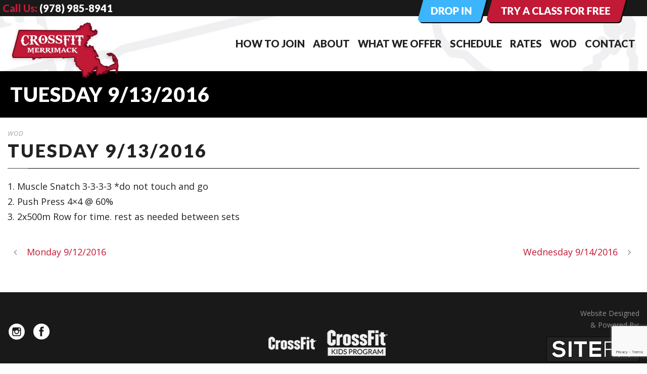

--- FILE ---
content_type: text/html; charset=utf-8
request_url: https://www.google.com/recaptcha/api2/anchor?ar=1&k=6Ld6AZYUAAAAAHsd3eid1BJPfJTTlqHXpcXG5z0A&co=aHR0cHM6Ly9jcm9zc2ZpdG1lcnJpbWFjay5jb206NDQz&hl=en&v=PoyoqOPhxBO7pBk68S4YbpHZ&size=invisible&anchor-ms=20000&execute-ms=30000&cb=1qaua698awl
body_size: 48723
content:
<!DOCTYPE HTML><html dir="ltr" lang="en"><head><meta http-equiv="Content-Type" content="text/html; charset=UTF-8">
<meta http-equiv="X-UA-Compatible" content="IE=edge">
<title>reCAPTCHA</title>
<style type="text/css">
/* cyrillic-ext */
@font-face {
  font-family: 'Roboto';
  font-style: normal;
  font-weight: 400;
  font-stretch: 100%;
  src: url(//fonts.gstatic.com/s/roboto/v48/KFO7CnqEu92Fr1ME7kSn66aGLdTylUAMa3GUBHMdazTgWw.woff2) format('woff2');
  unicode-range: U+0460-052F, U+1C80-1C8A, U+20B4, U+2DE0-2DFF, U+A640-A69F, U+FE2E-FE2F;
}
/* cyrillic */
@font-face {
  font-family: 'Roboto';
  font-style: normal;
  font-weight: 400;
  font-stretch: 100%;
  src: url(//fonts.gstatic.com/s/roboto/v48/KFO7CnqEu92Fr1ME7kSn66aGLdTylUAMa3iUBHMdazTgWw.woff2) format('woff2');
  unicode-range: U+0301, U+0400-045F, U+0490-0491, U+04B0-04B1, U+2116;
}
/* greek-ext */
@font-face {
  font-family: 'Roboto';
  font-style: normal;
  font-weight: 400;
  font-stretch: 100%;
  src: url(//fonts.gstatic.com/s/roboto/v48/KFO7CnqEu92Fr1ME7kSn66aGLdTylUAMa3CUBHMdazTgWw.woff2) format('woff2');
  unicode-range: U+1F00-1FFF;
}
/* greek */
@font-face {
  font-family: 'Roboto';
  font-style: normal;
  font-weight: 400;
  font-stretch: 100%;
  src: url(//fonts.gstatic.com/s/roboto/v48/KFO7CnqEu92Fr1ME7kSn66aGLdTylUAMa3-UBHMdazTgWw.woff2) format('woff2');
  unicode-range: U+0370-0377, U+037A-037F, U+0384-038A, U+038C, U+038E-03A1, U+03A3-03FF;
}
/* math */
@font-face {
  font-family: 'Roboto';
  font-style: normal;
  font-weight: 400;
  font-stretch: 100%;
  src: url(//fonts.gstatic.com/s/roboto/v48/KFO7CnqEu92Fr1ME7kSn66aGLdTylUAMawCUBHMdazTgWw.woff2) format('woff2');
  unicode-range: U+0302-0303, U+0305, U+0307-0308, U+0310, U+0312, U+0315, U+031A, U+0326-0327, U+032C, U+032F-0330, U+0332-0333, U+0338, U+033A, U+0346, U+034D, U+0391-03A1, U+03A3-03A9, U+03B1-03C9, U+03D1, U+03D5-03D6, U+03F0-03F1, U+03F4-03F5, U+2016-2017, U+2034-2038, U+203C, U+2040, U+2043, U+2047, U+2050, U+2057, U+205F, U+2070-2071, U+2074-208E, U+2090-209C, U+20D0-20DC, U+20E1, U+20E5-20EF, U+2100-2112, U+2114-2115, U+2117-2121, U+2123-214F, U+2190, U+2192, U+2194-21AE, U+21B0-21E5, U+21F1-21F2, U+21F4-2211, U+2213-2214, U+2216-22FF, U+2308-230B, U+2310, U+2319, U+231C-2321, U+2336-237A, U+237C, U+2395, U+239B-23B7, U+23D0, U+23DC-23E1, U+2474-2475, U+25AF, U+25B3, U+25B7, U+25BD, U+25C1, U+25CA, U+25CC, U+25FB, U+266D-266F, U+27C0-27FF, U+2900-2AFF, U+2B0E-2B11, U+2B30-2B4C, U+2BFE, U+3030, U+FF5B, U+FF5D, U+1D400-1D7FF, U+1EE00-1EEFF;
}
/* symbols */
@font-face {
  font-family: 'Roboto';
  font-style: normal;
  font-weight: 400;
  font-stretch: 100%;
  src: url(//fonts.gstatic.com/s/roboto/v48/KFO7CnqEu92Fr1ME7kSn66aGLdTylUAMaxKUBHMdazTgWw.woff2) format('woff2');
  unicode-range: U+0001-000C, U+000E-001F, U+007F-009F, U+20DD-20E0, U+20E2-20E4, U+2150-218F, U+2190, U+2192, U+2194-2199, U+21AF, U+21E6-21F0, U+21F3, U+2218-2219, U+2299, U+22C4-22C6, U+2300-243F, U+2440-244A, U+2460-24FF, U+25A0-27BF, U+2800-28FF, U+2921-2922, U+2981, U+29BF, U+29EB, U+2B00-2BFF, U+4DC0-4DFF, U+FFF9-FFFB, U+10140-1018E, U+10190-1019C, U+101A0, U+101D0-101FD, U+102E0-102FB, U+10E60-10E7E, U+1D2C0-1D2D3, U+1D2E0-1D37F, U+1F000-1F0FF, U+1F100-1F1AD, U+1F1E6-1F1FF, U+1F30D-1F30F, U+1F315, U+1F31C, U+1F31E, U+1F320-1F32C, U+1F336, U+1F378, U+1F37D, U+1F382, U+1F393-1F39F, U+1F3A7-1F3A8, U+1F3AC-1F3AF, U+1F3C2, U+1F3C4-1F3C6, U+1F3CA-1F3CE, U+1F3D4-1F3E0, U+1F3ED, U+1F3F1-1F3F3, U+1F3F5-1F3F7, U+1F408, U+1F415, U+1F41F, U+1F426, U+1F43F, U+1F441-1F442, U+1F444, U+1F446-1F449, U+1F44C-1F44E, U+1F453, U+1F46A, U+1F47D, U+1F4A3, U+1F4B0, U+1F4B3, U+1F4B9, U+1F4BB, U+1F4BF, U+1F4C8-1F4CB, U+1F4D6, U+1F4DA, U+1F4DF, U+1F4E3-1F4E6, U+1F4EA-1F4ED, U+1F4F7, U+1F4F9-1F4FB, U+1F4FD-1F4FE, U+1F503, U+1F507-1F50B, U+1F50D, U+1F512-1F513, U+1F53E-1F54A, U+1F54F-1F5FA, U+1F610, U+1F650-1F67F, U+1F687, U+1F68D, U+1F691, U+1F694, U+1F698, U+1F6AD, U+1F6B2, U+1F6B9-1F6BA, U+1F6BC, U+1F6C6-1F6CF, U+1F6D3-1F6D7, U+1F6E0-1F6EA, U+1F6F0-1F6F3, U+1F6F7-1F6FC, U+1F700-1F7FF, U+1F800-1F80B, U+1F810-1F847, U+1F850-1F859, U+1F860-1F887, U+1F890-1F8AD, U+1F8B0-1F8BB, U+1F8C0-1F8C1, U+1F900-1F90B, U+1F93B, U+1F946, U+1F984, U+1F996, U+1F9E9, U+1FA00-1FA6F, U+1FA70-1FA7C, U+1FA80-1FA89, U+1FA8F-1FAC6, U+1FACE-1FADC, U+1FADF-1FAE9, U+1FAF0-1FAF8, U+1FB00-1FBFF;
}
/* vietnamese */
@font-face {
  font-family: 'Roboto';
  font-style: normal;
  font-weight: 400;
  font-stretch: 100%;
  src: url(//fonts.gstatic.com/s/roboto/v48/KFO7CnqEu92Fr1ME7kSn66aGLdTylUAMa3OUBHMdazTgWw.woff2) format('woff2');
  unicode-range: U+0102-0103, U+0110-0111, U+0128-0129, U+0168-0169, U+01A0-01A1, U+01AF-01B0, U+0300-0301, U+0303-0304, U+0308-0309, U+0323, U+0329, U+1EA0-1EF9, U+20AB;
}
/* latin-ext */
@font-face {
  font-family: 'Roboto';
  font-style: normal;
  font-weight: 400;
  font-stretch: 100%;
  src: url(//fonts.gstatic.com/s/roboto/v48/KFO7CnqEu92Fr1ME7kSn66aGLdTylUAMa3KUBHMdazTgWw.woff2) format('woff2');
  unicode-range: U+0100-02BA, U+02BD-02C5, U+02C7-02CC, U+02CE-02D7, U+02DD-02FF, U+0304, U+0308, U+0329, U+1D00-1DBF, U+1E00-1E9F, U+1EF2-1EFF, U+2020, U+20A0-20AB, U+20AD-20C0, U+2113, U+2C60-2C7F, U+A720-A7FF;
}
/* latin */
@font-face {
  font-family: 'Roboto';
  font-style: normal;
  font-weight: 400;
  font-stretch: 100%;
  src: url(//fonts.gstatic.com/s/roboto/v48/KFO7CnqEu92Fr1ME7kSn66aGLdTylUAMa3yUBHMdazQ.woff2) format('woff2');
  unicode-range: U+0000-00FF, U+0131, U+0152-0153, U+02BB-02BC, U+02C6, U+02DA, U+02DC, U+0304, U+0308, U+0329, U+2000-206F, U+20AC, U+2122, U+2191, U+2193, U+2212, U+2215, U+FEFF, U+FFFD;
}
/* cyrillic-ext */
@font-face {
  font-family: 'Roboto';
  font-style: normal;
  font-weight: 500;
  font-stretch: 100%;
  src: url(//fonts.gstatic.com/s/roboto/v48/KFO7CnqEu92Fr1ME7kSn66aGLdTylUAMa3GUBHMdazTgWw.woff2) format('woff2');
  unicode-range: U+0460-052F, U+1C80-1C8A, U+20B4, U+2DE0-2DFF, U+A640-A69F, U+FE2E-FE2F;
}
/* cyrillic */
@font-face {
  font-family: 'Roboto';
  font-style: normal;
  font-weight: 500;
  font-stretch: 100%;
  src: url(//fonts.gstatic.com/s/roboto/v48/KFO7CnqEu92Fr1ME7kSn66aGLdTylUAMa3iUBHMdazTgWw.woff2) format('woff2');
  unicode-range: U+0301, U+0400-045F, U+0490-0491, U+04B0-04B1, U+2116;
}
/* greek-ext */
@font-face {
  font-family: 'Roboto';
  font-style: normal;
  font-weight: 500;
  font-stretch: 100%;
  src: url(//fonts.gstatic.com/s/roboto/v48/KFO7CnqEu92Fr1ME7kSn66aGLdTylUAMa3CUBHMdazTgWw.woff2) format('woff2');
  unicode-range: U+1F00-1FFF;
}
/* greek */
@font-face {
  font-family: 'Roboto';
  font-style: normal;
  font-weight: 500;
  font-stretch: 100%;
  src: url(//fonts.gstatic.com/s/roboto/v48/KFO7CnqEu92Fr1ME7kSn66aGLdTylUAMa3-UBHMdazTgWw.woff2) format('woff2');
  unicode-range: U+0370-0377, U+037A-037F, U+0384-038A, U+038C, U+038E-03A1, U+03A3-03FF;
}
/* math */
@font-face {
  font-family: 'Roboto';
  font-style: normal;
  font-weight: 500;
  font-stretch: 100%;
  src: url(//fonts.gstatic.com/s/roboto/v48/KFO7CnqEu92Fr1ME7kSn66aGLdTylUAMawCUBHMdazTgWw.woff2) format('woff2');
  unicode-range: U+0302-0303, U+0305, U+0307-0308, U+0310, U+0312, U+0315, U+031A, U+0326-0327, U+032C, U+032F-0330, U+0332-0333, U+0338, U+033A, U+0346, U+034D, U+0391-03A1, U+03A3-03A9, U+03B1-03C9, U+03D1, U+03D5-03D6, U+03F0-03F1, U+03F4-03F5, U+2016-2017, U+2034-2038, U+203C, U+2040, U+2043, U+2047, U+2050, U+2057, U+205F, U+2070-2071, U+2074-208E, U+2090-209C, U+20D0-20DC, U+20E1, U+20E5-20EF, U+2100-2112, U+2114-2115, U+2117-2121, U+2123-214F, U+2190, U+2192, U+2194-21AE, U+21B0-21E5, U+21F1-21F2, U+21F4-2211, U+2213-2214, U+2216-22FF, U+2308-230B, U+2310, U+2319, U+231C-2321, U+2336-237A, U+237C, U+2395, U+239B-23B7, U+23D0, U+23DC-23E1, U+2474-2475, U+25AF, U+25B3, U+25B7, U+25BD, U+25C1, U+25CA, U+25CC, U+25FB, U+266D-266F, U+27C0-27FF, U+2900-2AFF, U+2B0E-2B11, U+2B30-2B4C, U+2BFE, U+3030, U+FF5B, U+FF5D, U+1D400-1D7FF, U+1EE00-1EEFF;
}
/* symbols */
@font-face {
  font-family: 'Roboto';
  font-style: normal;
  font-weight: 500;
  font-stretch: 100%;
  src: url(//fonts.gstatic.com/s/roboto/v48/KFO7CnqEu92Fr1ME7kSn66aGLdTylUAMaxKUBHMdazTgWw.woff2) format('woff2');
  unicode-range: U+0001-000C, U+000E-001F, U+007F-009F, U+20DD-20E0, U+20E2-20E4, U+2150-218F, U+2190, U+2192, U+2194-2199, U+21AF, U+21E6-21F0, U+21F3, U+2218-2219, U+2299, U+22C4-22C6, U+2300-243F, U+2440-244A, U+2460-24FF, U+25A0-27BF, U+2800-28FF, U+2921-2922, U+2981, U+29BF, U+29EB, U+2B00-2BFF, U+4DC0-4DFF, U+FFF9-FFFB, U+10140-1018E, U+10190-1019C, U+101A0, U+101D0-101FD, U+102E0-102FB, U+10E60-10E7E, U+1D2C0-1D2D3, U+1D2E0-1D37F, U+1F000-1F0FF, U+1F100-1F1AD, U+1F1E6-1F1FF, U+1F30D-1F30F, U+1F315, U+1F31C, U+1F31E, U+1F320-1F32C, U+1F336, U+1F378, U+1F37D, U+1F382, U+1F393-1F39F, U+1F3A7-1F3A8, U+1F3AC-1F3AF, U+1F3C2, U+1F3C4-1F3C6, U+1F3CA-1F3CE, U+1F3D4-1F3E0, U+1F3ED, U+1F3F1-1F3F3, U+1F3F5-1F3F7, U+1F408, U+1F415, U+1F41F, U+1F426, U+1F43F, U+1F441-1F442, U+1F444, U+1F446-1F449, U+1F44C-1F44E, U+1F453, U+1F46A, U+1F47D, U+1F4A3, U+1F4B0, U+1F4B3, U+1F4B9, U+1F4BB, U+1F4BF, U+1F4C8-1F4CB, U+1F4D6, U+1F4DA, U+1F4DF, U+1F4E3-1F4E6, U+1F4EA-1F4ED, U+1F4F7, U+1F4F9-1F4FB, U+1F4FD-1F4FE, U+1F503, U+1F507-1F50B, U+1F50D, U+1F512-1F513, U+1F53E-1F54A, U+1F54F-1F5FA, U+1F610, U+1F650-1F67F, U+1F687, U+1F68D, U+1F691, U+1F694, U+1F698, U+1F6AD, U+1F6B2, U+1F6B9-1F6BA, U+1F6BC, U+1F6C6-1F6CF, U+1F6D3-1F6D7, U+1F6E0-1F6EA, U+1F6F0-1F6F3, U+1F6F7-1F6FC, U+1F700-1F7FF, U+1F800-1F80B, U+1F810-1F847, U+1F850-1F859, U+1F860-1F887, U+1F890-1F8AD, U+1F8B0-1F8BB, U+1F8C0-1F8C1, U+1F900-1F90B, U+1F93B, U+1F946, U+1F984, U+1F996, U+1F9E9, U+1FA00-1FA6F, U+1FA70-1FA7C, U+1FA80-1FA89, U+1FA8F-1FAC6, U+1FACE-1FADC, U+1FADF-1FAE9, U+1FAF0-1FAF8, U+1FB00-1FBFF;
}
/* vietnamese */
@font-face {
  font-family: 'Roboto';
  font-style: normal;
  font-weight: 500;
  font-stretch: 100%;
  src: url(//fonts.gstatic.com/s/roboto/v48/KFO7CnqEu92Fr1ME7kSn66aGLdTylUAMa3OUBHMdazTgWw.woff2) format('woff2');
  unicode-range: U+0102-0103, U+0110-0111, U+0128-0129, U+0168-0169, U+01A0-01A1, U+01AF-01B0, U+0300-0301, U+0303-0304, U+0308-0309, U+0323, U+0329, U+1EA0-1EF9, U+20AB;
}
/* latin-ext */
@font-face {
  font-family: 'Roboto';
  font-style: normal;
  font-weight: 500;
  font-stretch: 100%;
  src: url(//fonts.gstatic.com/s/roboto/v48/KFO7CnqEu92Fr1ME7kSn66aGLdTylUAMa3KUBHMdazTgWw.woff2) format('woff2');
  unicode-range: U+0100-02BA, U+02BD-02C5, U+02C7-02CC, U+02CE-02D7, U+02DD-02FF, U+0304, U+0308, U+0329, U+1D00-1DBF, U+1E00-1E9F, U+1EF2-1EFF, U+2020, U+20A0-20AB, U+20AD-20C0, U+2113, U+2C60-2C7F, U+A720-A7FF;
}
/* latin */
@font-face {
  font-family: 'Roboto';
  font-style: normal;
  font-weight: 500;
  font-stretch: 100%;
  src: url(//fonts.gstatic.com/s/roboto/v48/KFO7CnqEu92Fr1ME7kSn66aGLdTylUAMa3yUBHMdazQ.woff2) format('woff2');
  unicode-range: U+0000-00FF, U+0131, U+0152-0153, U+02BB-02BC, U+02C6, U+02DA, U+02DC, U+0304, U+0308, U+0329, U+2000-206F, U+20AC, U+2122, U+2191, U+2193, U+2212, U+2215, U+FEFF, U+FFFD;
}
/* cyrillic-ext */
@font-face {
  font-family: 'Roboto';
  font-style: normal;
  font-weight: 900;
  font-stretch: 100%;
  src: url(//fonts.gstatic.com/s/roboto/v48/KFO7CnqEu92Fr1ME7kSn66aGLdTylUAMa3GUBHMdazTgWw.woff2) format('woff2');
  unicode-range: U+0460-052F, U+1C80-1C8A, U+20B4, U+2DE0-2DFF, U+A640-A69F, U+FE2E-FE2F;
}
/* cyrillic */
@font-face {
  font-family: 'Roboto';
  font-style: normal;
  font-weight: 900;
  font-stretch: 100%;
  src: url(//fonts.gstatic.com/s/roboto/v48/KFO7CnqEu92Fr1ME7kSn66aGLdTylUAMa3iUBHMdazTgWw.woff2) format('woff2');
  unicode-range: U+0301, U+0400-045F, U+0490-0491, U+04B0-04B1, U+2116;
}
/* greek-ext */
@font-face {
  font-family: 'Roboto';
  font-style: normal;
  font-weight: 900;
  font-stretch: 100%;
  src: url(//fonts.gstatic.com/s/roboto/v48/KFO7CnqEu92Fr1ME7kSn66aGLdTylUAMa3CUBHMdazTgWw.woff2) format('woff2');
  unicode-range: U+1F00-1FFF;
}
/* greek */
@font-face {
  font-family: 'Roboto';
  font-style: normal;
  font-weight: 900;
  font-stretch: 100%;
  src: url(//fonts.gstatic.com/s/roboto/v48/KFO7CnqEu92Fr1ME7kSn66aGLdTylUAMa3-UBHMdazTgWw.woff2) format('woff2');
  unicode-range: U+0370-0377, U+037A-037F, U+0384-038A, U+038C, U+038E-03A1, U+03A3-03FF;
}
/* math */
@font-face {
  font-family: 'Roboto';
  font-style: normal;
  font-weight: 900;
  font-stretch: 100%;
  src: url(//fonts.gstatic.com/s/roboto/v48/KFO7CnqEu92Fr1ME7kSn66aGLdTylUAMawCUBHMdazTgWw.woff2) format('woff2');
  unicode-range: U+0302-0303, U+0305, U+0307-0308, U+0310, U+0312, U+0315, U+031A, U+0326-0327, U+032C, U+032F-0330, U+0332-0333, U+0338, U+033A, U+0346, U+034D, U+0391-03A1, U+03A3-03A9, U+03B1-03C9, U+03D1, U+03D5-03D6, U+03F0-03F1, U+03F4-03F5, U+2016-2017, U+2034-2038, U+203C, U+2040, U+2043, U+2047, U+2050, U+2057, U+205F, U+2070-2071, U+2074-208E, U+2090-209C, U+20D0-20DC, U+20E1, U+20E5-20EF, U+2100-2112, U+2114-2115, U+2117-2121, U+2123-214F, U+2190, U+2192, U+2194-21AE, U+21B0-21E5, U+21F1-21F2, U+21F4-2211, U+2213-2214, U+2216-22FF, U+2308-230B, U+2310, U+2319, U+231C-2321, U+2336-237A, U+237C, U+2395, U+239B-23B7, U+23D0, U+23DC-23E1, U+2474-2475, U+25AF, U+25B3, U+25B7, U+25BD, U+25C1, U+25CA, U+25CC, U+25FB, U+266D-266F, U+27C0-27FF, U+2900-2AFF, U+2B0E-2B11, U+2B30-2B4C, U+2BFE, U+3030, U+FF5B, U+FF5D, U+1D400-1D7FF, U+1EE00-1EEFF;
}
/* symbols */
@font-face {
  font-family: 'Roboto';
  font-style: normal;
  font-weight: 900;
  font-stretch: 100%;
  src: url(//fonts.gstatic.com/s/roboto/v48/KFO7CnqEu92Fr1ME7kSn66aGLdTylUAMaxKUBHMdazTgWw.woff2) format('woff2');
  unicode-range: U+0001-000C, U+000E-001F, U+007F-009F, U+20DD-20E0, U+20E2-20E4, U+2150-218F, U+2190, U+2192, U+2194-2199, U+21AF, U+21E6-21F0, U+21F3, U+2218-2219, U+2299, U+22C4-22C6, U+2300-243F, U+2440-244A, U+2460-24FF, U+25A0-27BF, U+2800-28FF, U+2921-2922, U+2981, U+29BF, U+29EB, U+2B00-2BFF, U+4DC0-4DFF, U+FFF9-FFFB, U+10140-1018E, U+10190-1019C, U+101A0, U+101D0-101FD, U+102E0-102FB, U+10E60-10E7E, U+1D2C0-1D2D3, U+1D2E0-1D37F, U+1F000-1F0FF, U+1F100-1F1AD, U+1F1E6-1F1FF, U+1F30D-1F30F, U+1F315, U+1F31C, U+1F31E, U+1F320-1F32C, U+1F336, U+1F378, U+1F37D, U+1F382, U+1F393-1F39F, U+1F3A7-1F3A8, U+1F3AC-1F3AF, U+1F3C2, U+1F3C4-1F3C6, U+1F3CA-1F3CE, U+1F3D4-1F3E0, U+1F3ED, U+1F3F1-1F3F3, U+1F3F5-1F3F7, U+1F408, U+1F415, U+1F41F, U+1F426, U+1F43F, U+1F441-1F442, U+1F444, U+1F446-1F449, U+1F44C-1F44E, U+1F453, U+1F46A, U+1F47D, U+1F4A3, U+1F4B0, U+1F4B3, U+1F4B9, U+1F4BB, U+1F4BF, U+1F4C8-1F4CB, U+1F4D6, U+1F4DA, U+1F4DF, U+1F4E3-1F4E6, U+1F4EA-1F4ED, U+1F4F7, U+1F4F9-1F4FB, U+1F4FD-1F4FE, U+1F503, U+1F507-1F50B, U+1F50D, U+1F512-1F513, U+1F53E-1F54A, U+1F54F-1F5FA, U+1F610, U+1F650-1F67F, U+1F687, U+1F68D, U+1F691, U+1F694, U+1F698, U+1F6AD, U+1F6B2, U+1F6B9-1F6BA, U+1F6BC, U+1F6C6-1F6CF, U+1F6D3-1F6D7, U+1F6E0-1F6EA, U+1F6F0-1F6F3, U+1F6F7-1F6FC, U+1F700-1F7FF, U+1F800-1F80B, U+1F810-1F847, U+1F850-1F859, U+1F860-1F887, U+1F890-1F8AD, U+1F8B0-1F8BB, U+1F8C0-1F8C1, U+1F900-1F90B, U+1F93B, U+1F946, U+1F984, U+1F996, U+1F9E9, U+1FA00-1FA6F, U+1FA70-1FA7C, U+1FA80-1FA89, U+1FA8F-1FAC6, U+1FACE-1FADC, U+1FADF-1FAE9, U+1FAF0-1FAF8, U+1FB00-1FBFF;
}
/* vietnamese */
@font-face {
  font-family: 'Roboto';
  font-style: normal;
  font-weight: 900;
  font-stretch: 100%;
  src: url(//fonts.gstatic.com/s/roboto/v48/KFO7CnqEu92Fr1ME7kSn66aGLdTylUAMa3OUBHMdazTgWw.woff2) format('woff2');
  unicode-range: U+0102-0103, U+0110-0111, U+0128-0129, U+0168-0169, U+01A0-01A1, U+01AF-01B0, U+0300-0301, U+0303-0304, U+0308-0309, U+0323, U+0329, U+1EA0-1EF9, U+20AB;
}
/* latin-ext */
@font-face {
  font-family: 'Roboto';
  font-style: normal;
  font-weight: 900;
  font-stretch: 100%;
  src: url(//fonts.gstatic.com/s/roboto/v48/KFO7CnqEu92Fr1ME7kSn66aGLdTylUAMa3KUBHMdazTgWw.woff2) format('woff2');
  unicode-range: U+0100-02BA, U+02BD-02C5, U+02C7-02CC, U+02CE-02D7, U+02DD-02FF, U+0304, U+0308, U+0329, U+1D00-1DBF, U+1E00-1E9F, U+1EF2-1EFF, U+2020, U+20A0-20AB, U+20AD-20C0, U+2113, U+2C60-2C7F, U+A720-A7FF;
}
/* latin */
@font-face {
  font-family: 'Roboto';
  font-style: normal;
  font-weight: 900;
  font-stretch: 100%;
  src: url(//fonts.gstatic.com/s/roboto/v48/KFO7CnqEu92Fr1ME7kSn66aGLdTylUAMa3yUBHMdazQ.woff2) format('woff2');
  unicode-range: U+0000-00FF, U+0131, U+0152-0153, U+02BB-02BC, U+02C6, U+02DA, U+02DC, U+0304, U+0308, U+0329, U+2000-206F, U+20AC, U+2122, U+2191, U+2193, U+2212, U+2215, U+FEFF, U+FFFD;
}

</style>
<link rel="stylesheet" type="text/css" href="https://www.gstatic.com/recaptcha/releases/PoyoqOPhxBO7pBk68S4YbpHZ/styles__ltr.css">
<script nonce="Cn0lw5-3xc7vnqB8pAglMQ" type="text/javascript">window['__recaptcha_api'] = 'https://www.google.com/recaptcha/api2/';</script>
<script type="text/javascript" src="https://www.gstatic.com/recaptcha/releases/PoyoqOPhxBO7pBk68S4YbpHZ/recaptcha__en.js" nonce="Cn0lw5-3xc7vnqB8pAglMQ">
      
    </script></head>
<body><div id="rc-anchor-alert" class="rc-anchor-alert"></div>
<input type="hidden" id="recaptcha-token" value="[base64]">
<script type="text/javascript" nonce="Cn0lw5-3xc7vnqB8pAglMQ">
      recaptcha.anchor.Main.init("[\x22ainput\x22,[\x22bgdata\x22,\x22\x22,\[base64]/[base64]/MjU1Ong/[base64]/[base64]/[base64]/[base64]/[base64]/[base64]/[base64]/[base64]/[base64]/[base64]/[base64]/[base64]/[base64]/[base64]/[base64]\\u003d\x22,\[base64]\\u003d\x22,\x22wpDClcKeczU+wpzCkELDpmg8wrjCr8KiwoM7FsKHw4doGcKewqMPMMKbwrDClMK8aMO0PMK+w5fCjWLDocKDw7oTXcOPOsKIRsOcw7nCn8ODCcOiUBjDvjQpw65Bw7LDncOrJcOoJMOJJsOaHHEYVTHCnQbCi8KkBy5Ow5g/w4fDhUFXKwLClQtodsOiL8Olw5nDh8O1wo3CpC/Cj2rDmmhgw5nCpgrChMOswo3DogXDq8K1wqdYw6d/w506w7Q6Bg/CrBfDhlMjw5HCuzBCC8OkwoEgwp5vGMKbw6zCqMOYPsK9wr7Dkg3CmgXCjDbDlsKyESUuwppbWXI8wr7DonolGBvCk8K+AcKXNXTDhsOER8OKQsKmQ2PDliXCrMOHd0smR8O6c8KRwrrDi3/Ds1odwqrDhMOUbcOhw53CuVnDicODw6rDlMKALsOJwqvDoRRuw7pyI8KPw4nDmXdmSW3DiDxnw6/CjsKWRsO1w5zDusK6CMK0w4VLTMOhSsKqIcK7KUYgwpldwpt+woR2wrPDhmRAwpxRQVPCvkwzwqDDisOUGSAlf3FKYyLDhMOdwpnDoj59w4MgHy9JAnBfwrM9W2UoIU0ACk/ChAlDw6nDpw7Ct8Krw53CrXx7Lm8owpDDiF7CpMOrw6ZIw4Zdw7XDosKawoMvZSjCh8K3wq4PwoRnwpXCs8KGw4rDulVXezRgw6xVKXAhVCfDj8KuwrtFcXdGRFk/wq3Co3TDt2zDvgrCuC/DlMKNXjo4w4vDug1Qw7/Ci8OIPA/Dm8OHTcKbwpJndcKyw7RFPg7DsH7DnlbDlEplwqNhw7ctZcKxw6kpwoBBIj9Yw7XCpg3DkkU/w4B3ZDnCq8KRciIjwrMyW8OcZsO+wo3Dj8KDZ01dwosBwq0VCcOZw4I+DMKhw4txUMKRwp10TcOWwowYBcKyB8OnLsK5G8O0TcOyMRDCkMKsw69Awr/DpDPCqVnChsKswrMXZVkPB0fCk8OBwpDDiAzCrsKDfMKQLzscSsKhwrdAEMOCwpMYTMOQwqFfW8OVJMOqw4Y4M8KJCcOUwpfCmX5Dw6wYX1fDuVPCm8KJwrHDkmYIOCjDscOewro9w4XCscOtw6jDq0rCmAs9OVc8D8Ogwo5raMO6w6fClsKIa8KbDcKowpEzwp/DgXzCkcK3eEQFGAbDiMKXF8OIwpLDvcKSZD/CjQXDsXdsw7LChsOUw7YXwrPCn27Dq3LDow9ZR3U2E8KeWsO1VsOnw4UewrEJCxrDrGc7w5dvB33DisO9wpR9bMK3wocRc1tGwrx/w4Y6Q8OsfRjDvm8sfMOFLhAZUcKgwqgcw6vDksOCWwnDixzDkR/Cv8O5Mz3CvsOuw6vDhm/CnsOjwqHDiwtYw77ClsOmMShywqI8w6orHR/DjExLMcOXwoJ8wp/DmwV1woNQU8ORQMKPwrjCkcKRwrXCk2sswqZRwrvCgMOPwrbDrW7DkcO2CMKlwoXCizJCFF0iHgTCmcK1wolJw4BEwqEzN8OaCcKAwrPDizTCvQcJw5h7Om/DjMKiwpBoLWxmJcKmwrszQcO1ZnVtw4YMwo1HDQjChcOMw5HCscK1aDJyw6DDo8Krwr7Dg1HDt0TDr03Cj8O7w5QFw6wfw5fDkz3CrBczwpcHZhLDpsK3bDzCoMKAPDHCmsOmdcOHdDzDvsKKw4/DnWkFBsOSw7PCiz0aw6JdwojDoC0Vw4IuVzlYW8Ofwr9lw4QSw709JlhSw7low4tsUU08AcOBw4bDvERkw6lOTSYXTGXCuMKrw5tPU8OrH8ODGcO3HcKQwoTCpQ0Jw7bCscKbBMKtw7dGMMOwSDJ2JWVzwo41wpFbPMOLB3zDpShPDsK8wp3Dv8K1w44ZCj/Dn8OfY2gJbcK5wqPCtsKEw6zDuMOqwrPDocOBw7nCk3p8bMKMw4gzdAY9w63DuDbDlcOvwobDl8ONcMOmwprCqsKzwq3Cmyp1woMGdcKOwp9ew6h6w67DhMOJIhrCpHzCpQZuw4ExH8OHwr/Ds8K9TsK7w6DCrcKWw4Z2Jh3DuMKKw4TCncO7WXfDngxbwrjDqDEKw7nCiGzCgHhYe2p+XsOTNUZlQHzDqGHCscO+wqHCisOHVx/CqhLCtSkGDHbChMKIwqpTw5ldw61uwoAkMwDCmmnCjcO7d8OpesK1ay96wrzCvGdUwp/CplrDvcKeFMOpPh/[base64]/[base64]/Di8Kve8Kkw57CmcKcVnHDgcKoZsKMAMKmw7l+IcOBSE7Dg8KXIwTDrcOGwo3DicOeGsKGw5jDpU/[base64]/Ctn8Zw6zDoMOVHcObwrvCkcKQT1hxw7rCtzw3wp7ChsKTUFcWDMOYSBvCpMOuwq3DvlwGKsK0UmDDn8OmKSIHQMO7f2JDw7bCl1gOw4FNHHPDjsK/wo3DvMODw7/DiMOdccKTw6HCrMKQdMO9w5TDgcKgw6LDg3YYBcOGwqbCu8Opw54iORYsQsOxwp7DsDRxw4Z/w5/CsmF3wrnDu0zCucK8wr3Ds8O5woHCm8KlTcOJZ8KLXsOHwqhDwr0zw458w63DisOWw6cSJsKgX1jDoAbCihnCrsK/w4DCjF/ChcKHSBtxKyfCnD3DosOwBcK0YyXCocO6J3cqUMOydVvCpsKRCcOcw6djeWAAw6vCscOyw6HDvDRtwrfDlsKLaMK3NcO4dgHDlFVsdCrDiEfClCXDo3Afwo5EYsOFw5N7UsKTMsKTWcOnwr5SezvDg8K+w6ZuFsOnwodqwo3CtDBZw7nCuGpkb2MECQbCucOkwrZ5wp/CtcKOw7RDwprDnBURwoQ+UMKgPMKtd8Klw4jCt8KNCxTDlnoWwoVvwp0Wwpg7w4heMcOhwo3Ciz4OD8OtAz7DjsKPLXbDtE9oZWDDmCrDlmjDt8ODwpsmwqJ+CCXDjBQXwqLCjcK4w6B0Z8K3aAPDuD/DmcOaw4EBL8OUw4Z2VcOmwpHDpMKNw6TDvsKzwqN3w4QwBcO0wpIOwrvCnThdFMO3w4XCvRtQwr3CqcOaMAlpw70+wpXDosK0w4oNfMKmwrw/w7nDpMOMLsODPMOXw5Q7ODTCncOxw6leKzPDkUvDs3pNw5jCixUBwoPCo8KwF8OYVGAGw5vDrsOwOmfDr8O9OV/CkhbDnjLDrn4YZsKORsODSMO1wpRWw6cCw6HDh8K7w6vDoi3CjcKrw6UPwozDvQLDgWxeaA5mOGfDgsOHwppfW8ORwrcKwrU3wqRYQcO9w6rCtMORQgpUGMOIwpR/w5LCoCZYOMKxSHjCucOTbcK1O8O+w6hKw4Jic8ObMcKTC8ORw53DrsKWw5HCnMOEPTnDiMOEwpwlw5jDrQdcwrdUwobDvhEswrjCi0ckwqLDncKRCwocXMKBwqxsOXnCs0jCmMKlwpEmw4bCqAjCscK0w4I/JB4nwrJYw63DmsKwAcK/worDqsOhw4E6w5nDmsKGwrgaNMO/wosKw4vCqTo4F0M2w5vDk14Bw4jCksKlDMOKwp5OFsKML8OCwrA2w6HCpcOcwrDDlRjDqgTDtnXDlw/CnMO1dknDrMOmw6pvfUjDuhrCq13DpzjDpigcwo/[base64]/w5VcX8ODFMKyGMKgwpMIIsKHw5w/FhrCl8KfO8KXwrfCs8ODM8KkDgjCgHxMw6BAVhPChAF5CsKswrjDvUXDmT9gDcOQVnrCvBvCgsOmTcOGwq7DsH8AMsOLIsKLwowKwpvDukXCozUmw7TDp8KuCMO5FsOrw6g5w7NOTcKAKiMhw40yIx7DhMKUw4ZyA8O/wrLDlUMGAsK2wq7DssOnw7HDmF4+YMKOTcKkwrc5GWRMw55ZwpjDkMK1wpQ+cyTCpSnDjsKCw5dPwqkBwq/CoBoLWMOvUkh1wp7DtAnDuMOTw7wRwqDCqsOCf2RXSsKfwpvDsMK/YMOdw7tkwpx1w6hAOcObw57Cg8OQw6/CvcOvwqJyB8OsNX3CoSRxwrk/[base64]/Co8Kafw/DgXTCmlcqc3HDtCA3LsKwR8ORMk3Ctl/DvsKJwqlRwrsNCDTCssKww5YzGX/Doi7CsndfGMKpw4HCnzJxw6bCocOsClg5w6nCmcOXZlHCqkMxw6FjKMKVKcOGwpHDk2fDtMOxw7nDusKawq0vc8O/wpPCujlsw53DkcO3IDbCpToeMg/Dg1bDlMOow5Vqdz7DuW7Dt8OhwpkawpvCjkXDjDgwwpbCpT3DhsOXEUYuH0fCgX3Du8OWwr/CscKdUm3CjV3DlcO+R8OCw6nCh1pmw4EQNsKkRCVWUcOMw7guw7LDj0x6QsKNARh0w73DrcKuwqfDqMKzw53CjcKMw6gAPsKXwqFXwrbChMKnFlsPw7TDiMK/wo/CuMKaZ8Kmw7FWBkpnw4g5wo98DG52w4EkIcKPw7hQJEXCuAk4UyXCscKfw7fCncO0w5pgbGTCgjfDqzXDksO1cjTDhQjDpMO5w4lmw7TDisKof8OEwqAnPFVYwqPDt8OacTZXCcOiU8OLH03CkcOmwr9lN8O/HAMpw7TCv8OpbsOcw57CkmLCoUIYZS4hIEPDlcKCwrrCvGo2WcOMOMO9w4XDqsOyDcO4w7kcJcOSw6gTw55NwqvCncKPMsKTwq/DvMKwAMO+w7HDicOAw5nDt37Crylkwq53KsKPwoPCo8KMZ8OiwpnDq8OhFxoVw4nDicO+L8KCVcKRwrYlc8OCGcK4w5tiTMKHHh4AwoPCrsOBV2svU8Ktwo/DmDdQVyvCh8OVF8OHTXANQlHDjsKvHBBOemYiCsKibULDgsOgSsKpMsOcw6HCq8OMbBrCgkR2w5fDrMOQwrLDicO0ahPDq3TDicObwpA9Vh/ClsOawqjCgcK/JMKmw4QbNXDCpyBiDhDDj8OREBrCvVPDkgR/[base64]/[base64]/CucKmPGp0bXTDscOPw7jCo1E7CcK5w7nCqD9wAFnDuFTDrn8jwppIL8KRw7TCuMKoAT0qw7bCqCrCrD56wo0Dw7LCrWoyWAQQwprCuMKwNsKgIDjCkXbDsMKkwrrDlEpZb8KQe2nDlgjCiMKuw7tKd2zCuMKdSEc2RRDChMKdwqRQwpHDu8OJw4bDrsO3wq/CnHDCkwMLXH9xw57DuMO3AwjCnMOIwqEzw4TDj8Kewp7DkcO1w5TCgsK0wqDDusKoS8OLccOpw4/CsiYjwq3CgDcaJcObLj1lG8OAw48Pwo9Cw6LCocOCaFQlwoE0RMKKwpdMwqLDsmLCrXfDtlw2wqnDm3Rdw7ENM03CqA7Di8OlAMKdHm4ueMKzQMOxMBDDsxDCosKsfxXDr8OgwpfChiQVcMK8c8Ohw4Aee8OYw5/CrREtw6LCv8OOJCHDv0/CisK3wpfCjV3DiHh/UcKuGH3DvjrCk8KJw5AAfcObZhMbHcO6w6rCmi3DoMOCBsObw4nDuMKAwp4/bTLCrGDCpgJCw7tlwrXCk8Krw43Ch8Otw7TDmFktWcOrWhcyMRXCul8qwqHCpmXCiFLDmMOmwrpDwpo2IsKcJ8O3XsKCwqo7fAjCjcKIw49pbsOGdSbDr8K4wrrDtsOHfTDCgmcGfsKvwrrCqhnCqi/CnTPDvcOeF8OGw7IlFsOeQFMBPMOUw53Dj8KqwqBZbnnDp8OMw7LCnF7DlRHDoEc8acK6UcKCw5DCo8OvwpjDqgfDqMKCAcKKSkXDtcK2wqB7b0LDljnDqMKzOVZvw5xVwrpnw5VxwrXDp8OvfsOzw6vDjcOXSR4Rwpgjw7M1McOOIVNHwpNawp/DpMORWChTMsORwpnCscOGwrLCri4mIMOiA8KBeS9lT0PCqHkHw6/DgcO1wr3CjsK+wp3Dg8K4wpUKwozDojgHwo8ELzhnRsOww4vDuy7CqA3CtQlDwr/CjcKVLULCpyhPc1fCumnCgVEcwqkzw5nCh8Klw4XDs3XDvMK6w6vDpcOWwp0RPMO0PsOQKBFIalQaT8Kaw6FewpYhwpxTw4Vsw6RBw41yw5PDl8OdDylxwpFxeljDuMKAAMKhw7bCqMOiBsOrDT/DvzzCjcK8Yy/CtsKBwpTCssOGSsOZTMOXMsOGRB3DvcK2VAlxwoNzKsKOw4giwpnCtcKtBA9zwo4TbMKLbsK1OgLDr0PCv8KpA8OaeMOJeMK4EGFSw6IEwq8Bw4QGZcOTwqvCpB7DrsOdw4fCl8K/w7DCksKxw53Ct8O7w7rDgDhHa15RXcKuwooUT3rCqS3DogrCv8K9FsK6w4k8fcKhIMKof8K2bEtGK8KHDHR6GwXCgTnDmBRwC8OPwrHDsMOWw4YTCnjDil9nwqjDgh/DhFhbw7DCgMObTDTDnhPDtMO/K2vDsXLCsMKxEcOQXMKVw4zDp8KDwrAsw7TCrcOwbQnCriLCpUHClGVLw7DDtmgRblwHWsOPSsKRw7XCpcKcEMOiwoEdNsOSwrTDn8KEw6fDscK+wofCghTCrjXCnkFAFHLDlybCvwnCosO/[base64]/w5/CsQjDt8K8wrPCohp+w4R1w57Cm8KUwqzCumDDqR8Cw6XDvMKLwoEEwqXDom4ywrbCii8aKMONb8OvwpIzwqo0w7LDr8KJQx9Ywq9Zw7fCpz3DlnPDlRXCgEMuw4NkZ8KfWz/DnRQFJ1EEW8KvwoPCmBBIw7jDqsOmw7TDoEFEJ3lsw6zDlGrDtHcYBihvQ8KfwoY8UsOAw7jDghkqNMOSwq/[base64]/DtzkZwq1rw788KBLDtEbDpBLDqwXDlwHDlHvCgsKtwpQTw48Dw7rCrm0ZwpB7wpHDqXnCrcONwo3DvcOBc8OawptPMB5+wpjCmcO5w48Xw5/Dr8KKIRXCvSzDsXLDm8OzLcOHw5s2w6VUwqR7w4QEw4dKw7fDusKte8KkwpLDmMKjVsK3R8KVEMKYCcKlw77Colovw4oXwrUbwofDiVrDoXrCmhDDjlTDmBrDm2o3eWQtwpjCvw3DvMKbEHQ6CAXDs8KMHSLDpx3DoBTCnMKvwpHCrMKxMWXDlSI/wqcnw7Rlwqh7wrxlaMKjL39ZLlPCgMKkw4V1w7osEMKNwoRfw77Dil/ChcKwM8Kjw6rCm8K5F8O7w4nDocOWZsO+UMKkw67Dm8O5wrE0w5YUwqbCqS5mwpbCjFfDnsO0wo0LwpLDmcOpQkHCm8OsFi7CnUbCvcKENBvCjsOxw7vDkF0qwpBOw7x+GMKwAFl/OikAwqhOw6DDsCMGEsKSAsKDKMOXwrrCssKKNA7CnsKpbsOhKsOqw6M7w7guwqrCssKgwqxJwpDDlcONwpYXwr/CsFHDox9dwrk8wooEw6HCkwcHXcKvw63CqcOgeEdQWcKjw54kwoLCqX1nwrLDvsOQw6XCqcKlworDuMK+FsO9w7lewpMjwqVFw6DCoStJwpbCogbDtmvDvRdOaMOdwp0ew78OAcOKwqnDmsKDTRXCgyEIVwrCr8OHHsKJwpbDiz7DkHo8V8KKw5lAw7J/GCQzw5LDrcKcR8O4XMK7w4ZPwp/Dn03DtMKkKArDsSfCkMOew6AyOxjDoxBywrwww7UpBUzDtcOww4NhMVXCo8KhVRvDvUIVwrXDnj3CpxPDhRQ9w73DjxTDuDl2D2c1w73CkzrDhcKldgM0XsOLBwXCnsOHw7bDphrCqMKEfm96w4JGw4RVfg7ChhPDi8OXw4Arw6bDjj/DnBx1wpPDqx97OE0Swqc1wr/DgMOqw6Mow7ZOQ8Oca2JcCFFuTlLDqMOyw7ZBw5Egwq/[base64]/CqyzDocOnw4bDksKbAznCj8KXSyLCpVMWW8ONwp7DvMKPw5ItBElIN0rCpsKEw603X8O/EXLDpsK8MXvCocOuw6dXScKJQsKJfMKEKMKCwqpYw5HCpQEdwqNSw7bDnDNhwqLCqTsCwqTDrVxlBsOLwpV5w7zDkk7Ck0EJworCisOgw7DCk8KZw7peOVZ4WGPCoxVUd8KgY3rDgMOHYStFVMOLwqFDPig/M8OUw6/DsATDnsOjU8ORWMKDIMKww75RaTsWZCRxWjlwwqvDj341AXgNwr9lw5JLwp3Dnj1zEx9KJDjCkcKjw4IFcRY9I8OHwojDoSbDhMOfCmnCuCJYEWdOwqPCuSktwosjbH/CpsO/w4PDthDCgx/Dhi4bw4zChsKXw4Jjw5VHYQ7ChcKWw7TCgMKheMOYG8OiwoNPw7UHfRnDvMKqwrfChn4YWCvCu8OcWcO3wqd/[base64]/CiMOqT8OHwq7DvCTDk1sHC8KVwqPDjsKyW8Kcwpt9w6M+MW7CpsKWNz9iBBzDkFLDgMKnwonCosONw57DrsO3dsK2w7bDozTDgFPDjjMHw7fDisKFZsOmP8KQER4IwrEGw7csZiPCnxFYwoLDlyLClVArwp7DoQHDj2B2w5jDuEMsw7o+w6DDgi/Drzwtw6XDhWwyQC1AXQXClTQ9C8K5SlPCr8K9GMOowpEjT8KzwrzCpsOmw4bCog/[base64]/CmiTDg8O4w5fCp8KtesKpYhHDnVMPwrcjw6Zwwq3ClzbDjsOOZRbDiVHDp8KYwpfDmh7CiGvDtsOuwq9oHSLCkWMdwphEw416w7sGAMKCC0d6w7nCgsKow43CkyPCliDDujrCkGTDo0d3VcOkXmpyFMOfw73CixRmw4/CqDbCtsK5c8KKckDDm8Oowr/CsWHDsDAYw77CrR83cUFiwot2KMKuKMKlw6vDgUXCk0jDqMKLDcK3SB9qQkEAw5vDq8OGw7fCp21ofSbDrQceVcOPVR9VdUTDknjDkj5Sw7Y9woQNacKzwrw1w4wDwrd4KMOqTHMdBxbCo3DCsTc/ezEkGTLDr8Kuw4kZw6XDpcOrwoRbwofCusOKMixewozCpxHDr1h5cMKTWsKvwpzCmMKgwq7CqcOzf3nDqsOZSVTDiD5eZUcqwodPwol+w4/CjcK9wqbCgcOLw5YyehXCrhsBw4DDtcKOaxk1w491wq0Aw53CusKyw4LDi8OcWypXwp45wopoRzbDusKEw6w2w7tgwr06NgXDlMKecyFiJ2zCr8K/D8K7wovDisOfWMKAw6AfKMKYwo4awpDCr8KWcj4cwq8MwoJhwpkcwrjDiMKwQcOlw5NGWCbCgkE9w54LXxU/wqMOw5TCt8OUwrDDqcODw7sNwroAIX3DjMOUwoLCqGHCnsOdNsKMw6fDh8KyZsKXCMOMbyzDo8KfTnfDlcKNGcOVLEfCr8O+T8Ogw5VIQ8Khw7zCs39Xw68jbBc/wpzDoknDkcOewpfCgsKHTBhtw5fCi8Ocwr3CribCiglQw6hAV8K6McOiwqPCnMOZwrLDlwvDp8OFacKmD8KwwozDpnZKQ05accKoSsObX8KBw7vDmsOVw7kAw7lmw5TClxQjworCoVrCj1XCuVjCn04tw5XDuMKgB8KJwpltYTo1wrvCjcKnK0/CrjMXwoFEwrQiIsKPJ2kmY8OpMjrDmUdzwrAXw5fDhMKtcsKVZ8Ofwohuw6nCiMKdZsKOdMKRT8KBFmc7w5jCj8KRKQvCk2rDjsKgaXUtdwwaLx3CrMKgPMOjw7tZDcKlw65EBTjCknrCr2zCoybCqsOgcEvDo8OsM8Kqw40DT8KFDhPClsKKFgcXQMK/NwA0w5B0dsOFZzfDvsO0wrbDnDdsQsKdcxI/wrw7wqjClsOELMKcXMOYw4B6w4/DhsK5wrrCpnQHBcOewpxowofCsVEGw4vDuDzClMKhw508wr/DmFTDuRk+woUpdMOzwq3CiVXDnsKMwozDm8Ohwq8rN8OIwqs/NcK9DcKaWMKTw77DvRZswrJOfk52OlwyEhHDlcKgciPDgsOOOcOLw57CgkHDpMK1KEwhA8OQHCNIXcOXbgTDlQMcPMKCw4nCucKbalLDpEnDlcO1wqfDnsKCUcKvw6TCpCTDuMKHwr9hwoMIQhbDjBciwqd3wrdLPExSwr/[base64]/DvBA8wpvDp1YKbsK4QcKLfcKrwpZlwqrDm8O7KSXDkQfCim3CinzDqR/DnHbCsVTCtMKjTsORGsKSTsOdeHrDjyJ3w6vCmjcNPB1CNRrDnT7DtRPCjsOMemZHw6dBwo5WwoPDgMKCUWktw5/CusKQwofDjMKzwpPDncOqfl7DgQYfE8OTwrfDsV0Wwp4OMVjCpgxDw4PCvMKWTSzCo8KQR8Ofw5XDtgw2CsOHwqLDuDVFOcKJw5U/w5MKw4nDugrDjxshHcOTw4smw64ew4JqYcOjfx3DtMKMw6o6bsKrasKMClnDm8KdNhMGw5A5w4nCksKMWCDCscOxRMO3QMKPZsKzcsKMMcKFwr3CshRFwrteYsOSOsKlwrwCw5t/IcO7asO5JsOoKsKYwrwXK0/[base64]/ClcOWwqrDkMOPw7htTydAw4HCs8KOOsKxw5YAwpfCvsOjw5/DlcKFLsOew4rCiEYvw7lWWkkdw6QofcO6eSAXw5cxwqPDtE9jw6PCncKaJXI7YyvCiyPCucO1wo3DjsKIwrhFXlNCwpbDniLCgMKGQmJ/wobCgsKYw7wRbHsWw6TDpHXCjcKIwqMkQcKwYcKfwobDr0zDnsOqwqtnw4oQL8Oxw5gSY8KLw7nCmsK8woHCmgDDmMKRwoxyw7AWwplqJ8Oww4xUw67CnAwgX1nDosOzwoUAPDNCw53DoE/CssKZw7USw4jDpWzDki5Ia3HChE7Doll0AmbDuXHCssKHw5fDn8K4w51VG8K4UcKlwpHDiBjCj33CvD/DuC/DulXCvcOTw4dDwoMww7FOc3/CqcO7wp3DvsKHw4jCv2DDo8KWw7hKHhE1wph6w4ITVSHCvcObw7Z1w4x4Mh7DisKaesKxSkQiwpZ5HGHCp8OSwqrDjsODaHXCpkPChMOJZ8KbA8Kcw5TCncKfHx9Xwr/CicOIBcKjRWjDqmrCscKMw6oxIlbChCnDs8O2w4rDvRI6KsOnwpwaw7sFwrsMaDh0JBw6w6XDrz8oO8KLwrJtwpR8wqrCmsKUw43CplEKwosHwrQ/dUBXwqtbw542woLDrhs3w4LCsMOcw5dVWcOrZ8OOwqIaw4bCjDHDjsO0w4bDvcKvwpYWY8Oow4Rfb8O8worCgsKQwpRvR8KRwo1Bwo3CmyzClMKfwpFpNcKneyh0wojDncKCIMOjPUFzV8Kzw4lNRcOjX8Ktw6RXMR4KS8ODMMKvwpFzEMO/d8ODw5BawobCgjLCpsKYw6HDlCPCq8OkA0HDvcKlNMOwR8Obw67Dr1lpDMKHw4fDq8KZKsKxwpEpw5vDikt5w6ZETcK4wqTCusOKbsOlREzCv2kzXRxgXz7DnxrCkcOveFQEwonDpXp/[base64]/CnlfCs8OCOmbClsOQwpDCsG0Fw7VJwovCknXDhMOiwowfwpoBVSXDtBHDjcKqw6A/[base64]/DjRPCmnbDkF7Drz7DkMKoYcKZw5AKwopha0dFwqjChEdww6EwJl59w6pNDsKFViTDvVAKwo0FfsKzC8KxwrgTw4PDkcOydcOkPsONGHI6w6nDrcK+Rlx2eMKewrAtwrrDoi3DrWDDvsKGw5Ihex1QZEcrwpVcw5w1w7MTw71Xb34MOzTCgAQ/w5pSwod2wqDChsOaw6nDtznCpsK/SzPDhzLDvsKQwoVowpARQSTCnsKNGwdwVEN/LjXDhFpZw4jDj8OdHMKAWcKgcSkhw50FwojDq8OTwqt+PMOIwph+WsObw408w7AJLBcHw4/CksOOwpbCpcKsUMOow4o1wqvDoMO2w7NHwrIDwo7DhWwMSzrDvsKcQ8KPw51HbsO1csK1JB3DocO1L2UmwpjCtMKDSMKkHEfDqQ7CocKrRMK9AMOhS8OtwpwiwrfDlGlew4Q5WsOQwoDDnMOocidhwpPCosObL8KjSVtkwrxweMKdw4tQO8OwOsOkwrRMw6/DtVFCf8KfPsO5aUHDm8O6Y8O6w5jCqDYhOF5EInp1M1J2wr7DtQJ+cMOqw67Dm8OSw63DgcOYecK8wrfDocOzw4bDlgx6bMOVQi7DsMO7w5wkw6PDvMOLHsKIeBvDny/Dgmlow7vCpMKcw6cVDFMkIsOvHX7ClMOiwozDlntjecOnQgDDoHUBw4/CuMKfYzTCuWtXw6rCsxrClghaJ0PCrikqBSMgM8KEw4fDtRvDtsOJcEoEwqZnwqHDvWUwA8OHGgPDpic1w4rCqFswW8OOw4XCg3wQLSnDqcOBczMYIVvCskoNwq8RwotpdF9lwr0XAMOELsO8IQVBFV8NwpHCocK7WTXDvhg5FCLCq1E/ScKYA8OEw5ZUUQJNw4UCw57Cmz/CmMKkwqJYZXvDjsKsZGjCiRMdwoZTDghAMAhnwqjDvcKGw7HCrsKUw4TDqQbCuFBJRsOywqdSVcOPPmrCl15ZwoDCncKQwoPDv8Ouw7zDgRDCigvCrMOGw4YMwr7ClMOdakhyd8Kow4bDglLDhxjClUPDrMKyB09GHmFdcWtDwqE/w4pSw7rDmMKpwq00woDDimjDliTDsyxrHMKSGkNhI8KlT8KRwqvDpMOFam94w5HDn8K5wqpcw5HDi8KsbWbDnsKDMw/CnX5nwoIASsK1YFt9w6c6wp8Cw63Du3XCvFZ2w6bDoMOvw6BqdcKbw4/DmMKTw6XCpUHCjXoLaR/Cu8K4OAYzwrNtwrBbw5XDiSxCNsK7Y1Y9aXfCiMKKw6HDskpEwp0McBsyEGc9w5diVSpnw7ALw642ckEcwr3ChMO/w63DncOCw5ZbLMK+w7jCgsKROEDCqXPCqMOiI8OmQsOTw6bDq8KudBF9VwzCnn4jT8Orc8K5NHh8VTY1wqgqw7jCusKgOGIoC8KwwoLDvcOuMsOQwpjDhMKPOkTDrUZ0w5AJAVYyw41zw7/DucKGAcKgSwYocsK8wo8ZYWphWn/CkMO7w6sMw4LDoDrDnQZDIiQjwopnw7PDtMOiwq0bwrPCnSzCtMORLsOtw5jDrMOSZ0jDiV/[base64]/EMOobUvCs8KYU8OvCFJYw7BIw6PDkA7DmMKHw6kVwqQbUW9Uw67Dh8Ozw7zDrsOPw4LDi8KNw5ZmwqNxAcOTVsKUw4/Dr8Kiw4HDtsOXwpANw77CniJ6ZDIzBcOYw6hrw7/Cs2vCpj3DmsOAw5TDizPCvcOZwrd9w6jDu2XDiBMbwqNTM8KDU8ODZA3DgMO4wrkOC8KzSjESNMKYwppAw77Cu3/Do8OAw50kKFAAwoMaY21uw4gJZcOgDHLDmMKxR0LCnMOQP8K3Ij/CuiTDs8KkwqbCjcKRUD90w5UAwp5rOEB5HMObVMKgw7bCgMOmEXTDlcKJwpQ9wpoPw6RwwrHCksKDSsO4w4XDrW/[base64]/VMKow5XDoMKsODZZdcOPw6HCllLCsVQiwrIwbsK8wq/CpsOABBEka8OzwrvDqFEiAcK2wrvCqADDhsOOw6kiJ39dwpXDq13CisOTw7QGwoLDkcKswrfDrRtHY07DgcKIBsKdw4XCpMKbwrgew6jCh8KIL2rDrsKlWzTCucKTajbCmQLCjcO6ZDbCtyHDvsKAw5pjDsOpRsKgJMKpAUfDhcOrVsO9FsOaGsKJwq/DiMK9QBJxw5/DjsKaLUbDrMOgOsKkPcOZwp1IwqFZX8Kiw4zCssOuTsKxPxDCm1vCmsOmwqkEwq8Yw5Mxw6fCh1/[base64]/wqHDtcKOIHzCsGNLJMO7PcO6w5zCrcKvHMOSecK0wojDpcOXwo7DkMOMLX5Sw6UUw6wdMMOPCsOjbMOqw51IKcK4BkjCrHPDqMKiwqg6ZV3CqmDDqMKZYMOkZcOROMOdw4h8KsKsaRUaSy7DqWDDr8KQw6lmC0PDjiVZUA9MaDw/[base64]/DoXLCr8O2w4dkw5PDsEE/woQmw6vDoU/[base64]/[base64]/CkcOBw5scwrpswp0tFQ7Dhl7Cn8K5DmF3w4bCrhLCnsK/wpIICMOtw5rCsmIFasOHEXHCg8KCdsOyw6B5w6FdwoUvw5gmPMKCSjkIw7RPw63Cp8KeUWcrwp7Cjko1E8Kaw4HCo8O1w4s7fkbChcKsXMOYHCLDiSzDjGLCt8KaTT/DjhrCj07Du8KZwozCvEMbKVk/[base64]/ChUDCrDfCgcOnwpDDojLCkWDCicOowprDpsK/SsO/[base64]/[base64]/EjxuwqvChcKSwobDvMOMXMOSccKawoHDh8O9Cm5hwrMhw55VSHZzw7TDuzrCjAsWbsOew4xQGnZ6wrzCosKxFX3Dn0chUxtAZMKcY8KiwqXDpcKtw4QnCsOQwozDrcOEw7AQdV4zbcK3w4VJc8K3Bx/ClXbDgHkRWcOWw4DDuFA5cUknwqXDkmkzwrDDmFUPc3ELC8KGBBRHwrbDtmnCjcKyWcKfw57CnmFhwqdvfk4sTyrDu8Ohw5BQw67DjsOCG3lgRsK6RBvCum/Dt8OQQUNtF3XCosKcJBp+ZzUQwqEkw7jDlRvDs8O/GcO0ZmrCrMOcCzfClsKAKxVuw5/[base64]/Dk8OOw4TDjcKawoHDhlPDk0Elw6ZXwrnDnmrDo8K0EncpeRQqw7E+Mmo+wqAzOMK1J2BYTnbCg8KFw4LDj8K+wr42w419wodLfUzDjVjDrsKGUhlQwoVXA8OBdcKHwrcybcKkwoJww557RWkXw7A/w7MoYsOUAVzCrz3CoAhpw5vDscK1wrPChcKbw4/DmEPCm37DgcOHQsK7w4LDnMKiJ8K+w6DCtT57wrc5aMKNw40gwrRvwobCiMOhPsKMwppGwpJBYAXDscKzwrbDtR0Mwr7CncKiVMO0wpQiw4PDsGvDqsOuw7LDucKdCTrDuyfDjMKmw6FnwpvDoMK/w719w5sAEmfDl0bCnATCoMOWPcKcw40pPQ3Dt8OGwr0JGRXDgMKBw5jDnSfDgsOYw5bDncO+dGpqZcKHCg7CrsO9w7IDb8KUw5NIwqs5w7jCusOFIGjCtcKvFigKdcO1w6pzeX5oEH/Cgl/Dhm8Zwol3w6RmJB1GO8O2wo4mMwbCpzTDhjM5w45WbhLClsOiI1HDvcK0fF/DrMK1woxpU0dQcDk6AxXCmsKww67CoV7Cg8OUScOHwpsGwpomf8O6wqxDwqDCusKoHcKLw5RtwrpiUsKpGMOEw5cxIMKSHMKgwp9VwrxwTSxhQ1EhdsKJw5PDuC/[base64]/Do2Y6wpxZGcOOw63Di8KHJcK2w53DlsK9w5Ibw5AkVMO1wprCpcKxARs6QMKgTsKbDsOfwrteY1tnwpkUw50+XBwiCHfCqW9JUsKDblNaX2EYwo0AG8KLwp3Dg8OYKjE2w79xKsKbAMOWwp4JSGXDg3A7fMOoYmjDncKPSsKWwqwGAMKiw5/CmQw8wq1Yw7QmaMKmBSLCvMOKIcOywrfDnMOkwoYAGjzCsEnDiRMFwo0Xw6HCg8KNOEvCucONbG7DmsOdGcO6cxvCuD9Jw6lFwq7ChjYDLcO2FUQlwodZN8KJwpfDqR7CoELDgnnCp8OKwrzDpcKkccO6WVAEw69seX1lSsOkb1TCo8KdF8Ktw4k8FinDjxp/Ql3DusK6w6g6U8KYSiF3w5MBwrE3woROw5TCgHDCgMKOKSU/cMOVTMO1ecKDXElQw7/DpkMKw5cPRg7Cs8OHwpARYGFIw7E3woXCksKIIcOUDS0oXyXCnsKHacOQc8OfVkofPWjDm8K+C8ONw5nDkGvDtn9EX1bDqiFXTSkow5PDsTvDlwPDjwPCgMOuwr/DlsOwFMOce8Onw5hASSxGXsKAwo/Cg8KeaMOVFX5CKsO5w5FPw5PDlkJLworCscOMwrwxwpNcwp3CtyLDuErCpB/CvcKkFsK7D0oTwonDnSLDoTQlVEvCoh/CisOkwrrDocO9aVxOwrrDgsKfPkXCs8OXw5dFwoxKUcKLcsOKYcKOw5MMTsO6w7FFw7LDjENIAzN1LcOqw4tZAMOfRToBa18nVMKoUcO8wqM+w60jwpcOKcKhE8KoKMKxTm/Cnz5cw4NGw43DrcOKSBNpKMKhwrMFF3DDgEvCjhrDni9GDg7CvCQwV8KkEMKTQBHCusOiwo7CtGvDlMOAw5lqWRpQwqN2w5LDpUJCw7nDkAM0bhrDv8KFKzFNw5lawr8rw4fCmgd+wq/Dl8K+fCczJiRWw5MTwpHDhy49F8OPSSwDwr/Cu8KMd8OWIWPCp8OIBMKewrPDscOFHh91VHc0w6HCjxMrworCjMOpwo7DgMOMWQTDuGw2flMdw4HDv8OpcT9fw6/CpMOOeG0TfMKzChRiw5shwqtvPcOdw6dKwq7CuAvCqcOiMsOJFHwVLXgBesOAw6EVY8OFwrYnwqkva2kewrHDjlNhwrrDqWLDvcK+EcKpwp1vRcK8IcOsHMORwqfDl1NPwrXCucOXw7Rxw5/Di8O3w6nCsVLCocO+w642GQfDlcKSWxB9KcKuw7M5wr0HQxJowqY8wpBqbh3DqxYFF8KzDsO7eMOawrEFw7BRwqbCmUUra1PDiQNMw61yC3l4EMOcw6DDvHhPRlDCp0LCnsOfM8O1w6XDi8OKViIJEyNyWxbDlU3CkXfDhBs5w7VBw5RcwqxGdigjOsKtVBx6w6ZtAS/[base64]/DusOxR0fDrW96fTfDgQjDhsKvw5PDrQjCt8Ocw6/[base64]/Ch3fCmyRow7bCrMK+fmjCghsYYBPCgsOJDMKyTFHDhT/CkMKoQcKxFMO0w7HDt30Kw6vDq8KRNwc8w5LDllfDuXEKwogUwqrDsVVuJBHCpjHChy83KiLDow/DkE7CkyfDgRNSGgJNPEXDjF0uOkwDw5dSQ8OWXHInT0TDsllBwoRUXcO1WMO6WW9+QsOowqXChHpEZ8KRWsO1bsOPw6Ylwr5Gw7XChnMfwpd8wq/CoiHCrMOUUn3CryYOw5rCnMO6w61Fw7B9w59kCcKvwq1uw4DDskvDiH8oZxpXwrTCtMKqf8KpU8ORU8Oxw4HCqHDCt3/CpsKpWltTXFnDnm9vKsKDPxBSKcKxD8KgSEMDAiUVUsK3w5Z/w5h6w4fDs8KtBsOrwrIyw6bCvmpVw6BCesKcwrsLTjwAw6tIEcO+wqJ8OcKFwpXCqcOWw5svwo00wplUcX4GEMOnwrY0M8KkwoXDrcKmw49fPMKHJg4twqNgWsKfw5nDvykIwp3DpT8vwq87w6/DlMKlwrbDs8KnwqTDlgt2wpbCv2F2BB/Dh8KIw4kYT1tWXDTCuz/CtHwgwrV7wrbDiUAiwpnDswrDuGPCq8K/YwDDoH3DghAfLhbCr8OxUU1Sw6bDp1TDnzDDmlN1w6nDu8ObwqnCgjl4w64dTsOIMsO0w6LCiMOzWsK5R8OTwqjDnMK/KcK4GMOKAcKywoLCiMKJw6MPwrHDuWUTw454wqI4w4QnwrbDojvDuBPDosO6wrrCgkMIwqDDgMOQZ3Frw5TDtj7CjwTDk37DqWFOwosOwq8Jw68PHSpzOyJ7IMODXsOcwoE4w4DCrVEwMzglw6nCicO/LcKHYUwGwq7DjsKcw4bDvcO0woUswrzDmMOsOsOlw5vCpsO9NColw4rCkkDCsxXCmGXCqDjCpXPCjFIEBWMFwq5IwqLDqWpKwqrCvMO6wrjDoMO/[base64]/[base64]/CuMKBWsOaczVpInsTwrXCjUHCg8OhwqzCqsOxTsKWGgvCigJqwr3CosOywqrDg8KuRAnCnEQVwo/CqcKGwrhpfiLCvicNw7ZewpnDtidDEMO1Rg/[base64]/[base64]/w43Diw7DgnEFwrzCgMOAHsOtGVTDpA9Uw5tUw6jDgcKMWlfCp2ZbBcOcwqrDv8OQQsOtwrbCrHzDhSk4csKifCdFfcKTKcK7wogNw6gswoDChMKew7zCnn4Lw4zChkpQSsO7wqwdA8K5Yx4sXcO4w6/DiMO2w4rCqn3ChsKVw53DuV/DrXbDrwPDssKVLFPCuGzCkQzDuyBvwrVVwrlNwqHDsRMYw7vCuUFKwqjCpgTCjxTCgl7Dn8OBw5o1w4TCscKSPhfCiEzDsyFXJHLDrsO1wpzCnsOQRMKYw4kqw4XCmmEMw7fCglVlO8Kww53CjsKLMMK6wqZtworDjMORG8KTwonCpmzCqsOVCSVLFyEuwpzCo1/DkcKAw7pzw6vCssKNwoXDocKewpojCzAewq1VwqUoH1kTWcOycE/[base64]/CgcKeRioMA8OWKcOLwpfDuMKcw6TCr8OqByjDgsODasKDw6nDrDDCi8KvHWh8wps0wpDDhcK6w70NU8K1T3nDssKjw4bCg0XDh8OQXcOMwqt5AxouSyp3Mxh/wrzCi8KrZWwzwqHDlDADwoJlScKhw57CvcKBw4vCq3ccfjw+UC1dNDBRw6zDugEKQ8Kpw6kLw6jDjhNnW8O2VMKJGcK9wp/CisKdd01BdiXDnXt6EMOXWFjCnxhEwpTDocOeWcKbw5zDoXTCmcOqwoJkwpdMQMKnw6vDlcO2w45Tw5/DmsKHwq/Dt03Cuh7ClzfCmMKbw7zDhhfChcOVwqbDiMOQCnsaw7Zaw51Bc8O4TAvDhcKMUQfDj8KwDEDCmAbDpsKfGsOCWFsFwrrCq0dww5QNwrg4wqXCuzfDlsKSOsK+w40wEWEIAcKXGMKyPG3Dt3VVw7UyWldVwqjCj8KOaG/[base64]/w5nCqcKqGRxoQcK0FcKfdsKUJCN6EMK/wrXCmDfClMK/wpA5LMOiCwU/N8KVwpbChMOAdMOQw6NFF8Kcw4QsVG/[base64]/Dj8KCw7/Dqy5PYAczaj/[base64]/HsKjwq8qw4MOw4fCqMK2eiNOIFbDpk0ZwobDiBkCw4bChsOnT8KwMyvDuMOLbVTDsHIjWkLDj8OEw7EyYsOzwoYUw6Fdwohzw5/[base64]/[base64]/[base64]/DusKIC0vDqCXDgQjDuCjCgUFfwp8kX03CqkfCpkk/N8KPw63CqMKgDBjDvxB/w7TDkcOewq1bA3HDtcKrZsK+CcOEwpZIDjrCpsKraj7DpMKWPkpldsKpwobDmS/CtsOQwo/CnijDkwMqw5vChcKkbsKrwqHDucO/w5LDpl7CiTAUNMOtF37CvVnDl3IcBcKYKRM1w7VPMQ1+DcOgwqbCq8KXbsKyw67DnVQswqsnwpLDlhfDt8OcwqlvwovCuC/DjQXDtFhyY8OQHW/CuDXDvCLCmcOlw6AQw4LCnsOxNSHDjgZBw7hhSsKaChfDlB8iWUDDkcKzUF5Fw7puw5FmwoE3wqdSEMKAEMOKwp0lwrYkUcKhQ8OYwrUew5LDuEh/woldwojDgsK1w7DCiQpcw47CuMOBJMKcw6bCrMKJw6s6UigwB8OwYcOiKRUswoQCUsOhwqHDqQoFBALCucKhwqBiL8KDfV/[base64]/Dj3RZwovDvQMKw50TwobDjFDDlwo4dk3CnTM9wprDlznDsMOiT37DuFNIwqwjPEnCg8Ovw7tTw5nDvgMvBlgMwok1DsOQHn/[base64]/DusKBf3PCl2bChxrDtcOBNMKMwrUEDwLChkfCosOzwrbCh8KQw7zDq2nDs8OHwofCncKQwrHCrcO+QsKCWER4PjXCt8KAw43DmRcTUR5MRcKfPzhmwrrDhT/Ch8KAwprDpcK9wqDDhR3DhzJUw7rCjkbDv0UtwrfCicKEYsKfw5PDl8Oqw4cxwopxw6LCikY7wpVlw4hTJMKAwp3DrcO4bcKzw43ClAvCuMO5wrbCncKxcFTCosOAw4ZEwoJIw7d4woYTw6HDjAnCmcKdw4nCn8Kiw47DvMKZw6hswr/DsyLDj3suwrHDszPCpMOzBSdjXwzCun/[base64]/[base64]/CkxwLEAk/fsOZw6cad8Ksw5bCuFkKwqDCisO6wo1Nw5F4wqzChMKlwrjCj8OJCjPCpcKXwo8ZwphawqZ0wqQsecOKVsOvw44cw6ocIhvCuWLCs8K6fsOScUBCwr5LeMKBYlzCvzpQG8OsDcKoCMKJOsOPwp/DrcKew5bDk8KsMsOPLsOTw4nDswcPwrrCgGrDscKLCRbCmlgZa8OneMOGw5PChDACecKOccObwpkTe8OwSy0iZjvDjSQhwpvDv8KOw7N/wqIxIEdtKAbCmGbDlMKQw4kfZEtzwrbCuBPDinhiMw8JUcOxwpBAVggpAMOcw5rCn8OpTcO5wqJyPBpaP8OVw7F2EMKBw6bCk8OLLMK3cx1AwrfClX3Cl8O/fxbCjsO7C3YFwrzCiiPDq3rCsHtIwplFwrgow5dTwqTCrgzCli3Dry4Cw54UwrdQw6zDm8KbwrLCv8OgSg\\u003d\\u003d\x22],null,[\x22conf\x22,null,\x226Ld6AZYUAAAAAHsd3eid1BJPfJTTlqHXpcXG5z0A\x22,0,null,null,null,0,[21,125,63,73,95,87,41,43,42,83,102,105,109,121],[1017145,623],0,null,null,null,null,0,null,0,null,700,1,null,0,\[base64]/76lBhnEnQkZnOKMAhmv8xEZ\x22,0,0,null,null,1,null,0,1,null,null,null,0],\x22https://crossfitmerrimack.com:443\x22,null,[3,1,1],null,null,null,1,3600,[\x22https://www.google.com/intl/en/policies/privacy/\x22,\x22https://www.google.com/intl/en/policies/terms/\x22],\x22Cyqql/h80Xwj6ygUecy11hga8PdFZMIBu63TZJWisTk\\u003d\x22,1,0,null,1,1769313340228,0,0,[122],null,[168,4],\x22RC-xrXarNdYl6JTFA\x22,null,null,null,null,null,\x220dAFcWeA6dcj8LLtCVHllK4npX0WgrfVm6H6au4PYmc2gq14faehgNeMM268q_x1qit4WrX5EgOSW-7gEZPaCgaX1PDZAF5kgGOw\x22,1769396140502]");
    </script></body></html>